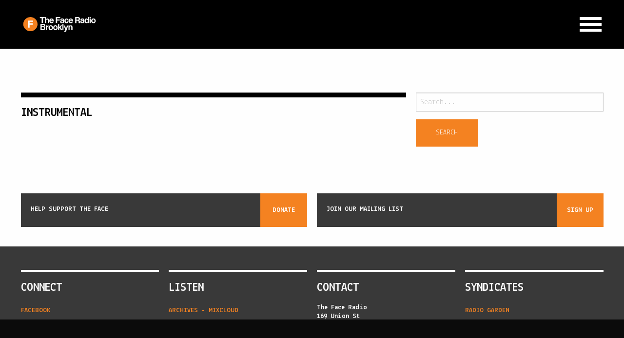

--- FILE ---
content_type: text/html; charset=UTF-8
request_url: https://thefaceradio.com/sotd/genre/instrumental/
body_size: 8050
content:
 <!DOCTYPE html>
  <html class="no-js" lang="en-US" >
	<head>
		<meta charset="utf-8">
		<!-- Force IE to use the latest rendering engine available -->
		<meta http-equiv="X-UA-Compatible" content="IE=edge">
		<!-- Mobile Meta -->
		<meta name="viewport" content="width=device-width, initial-scale=1.0">
		<meta class="foundation-mq">
		<meta property="fb:app_id" content="1685822488390443" /><meta name="twitter:site" content="thefaceradiobk" /><meta property='og:site_name' content='The Face Radio' /><meta property='og:title' content='The Face Radio'/><meta property="og:type" content="website"/> <meta property='og:image' content='https://faceradio.tempurl.host/social-seo-images/soundsystem-tfrb.png' /><meta name='twitter:image' content='https://faceradio.tempurl.host/social-seo-images/soundsystem-tfrb.png' /><meta property="og:image:height" content="630"/><meta property="og:image:width" content="1200"/><meta name="twitter:card" content="summary"><meta name="twitter:image:alt" content="Brooklyn Bridge NYC"><meta property="og:image:alt" content="Brooklyn Bridge NYC" /><meta name='description' content='' /><meta property='og:description' content=''/><meta property='og:url' content='' /><title>Instrumental | The Face Radio</title>
<meta name='robots' content='max-image-preview:large' />
<link rel='dns-prefetch' href='//ajax.googleapis.com' />
<link rel='dns-prefetch' href='//cdnjs.cloudflare.com' />
<link rel='dns-prefetch' href='//www.google.com' />
<link rel='dns-prefetch' href='//fonts.googleapis.com' />
<link rel="alternate" type="application/rss+xml" title="The Face Radio &raquo; Feed" href="https://thefaceradio.com/feed/" />
<link rel="alternate" type="application/rss+xml" title="The Face Radio &raquo; Comments Feed" href="https://thefaceradio.com/comments/feed/" />
<link rel="alternate" type="application/rss+xml" title="The Face Radio &raquo; Instrumental Featured Genre Feed" href="https://thefaceradio.com/sotd/genre/instrumental/feed/" />
		<style>
			.lazyload,
			.lazyloading {
				max-width: 100%;
			}
		</style>
		<style id='wp-img-auto-sizes-contain-inline-css' type='text/css'>
img:is([sizes=auto i],[sizes^="auto," i]){contain-intrinsic-size:3000px 1500px}
/*# sourceURL=wp-img-auto-sizes-contain-inline-css */
</style>
<style id='wp-block-library-inline-css' type='text/css'>
:root{--wp-block-synced-color:#7a00df;--wp-block-synced-color--rgb:122,0,223;--wp-bound-block-color:var(--wp-block-synced-color);--wp-editor-canvas-background:#ddd;--wp-admin-theme-color:#007cba;--wp-admin-theme-color--rgb:0,124,186;--wp-admin-theme-color-darker-10:#006ba1;--wp-admin-theme-color-darker-10--rgb:0,107,160.5;--wp-admin-theme-color-darker-20:#005a87;--wp-admin-theme-color-darker-20--rgb:0,90,135;--wp-admin-border-width-focus:2px}@media (min-resolution:192dpi){:root{--wp-admin-border-width-focus:1.5px}}.wp-element-button{cursor:pointer}:root .has-very-light-gray-background-color{background-color:#eee}:root .has-very-dark-gray-background-color{background-color:#313131}:root .has-very-light-gray-color{color:#eee}:root .has-very-dark-gray-color{color:#313131}:root .has-vivid-green-cyan-to-vivid-cyan-blue-gradient-background{background:linear-gradient(135deg,#00d084,#0693e3)}:root .has-purple-crush-gradient-background{background:linear-gradient(135deg,#34e2e4,#4721fb 50%,#ab1dfe)}:root .has-hazy-dawn-gradient-background{background:linear-gradient(135deg,#faaca8,#dad0ec)}:root .has-subdued-olive-gradient-background{background:linear-gradient(135deg,#fafae1,#67a671)}:root .has-atomic-cream-gradient-background{background:linear-gradient(135deg,#fdd79a,#004a59)}:root .has-nightshade-gradient-background{background:linear-gradient(135deg,#330968,#31cdcf)}:root .has-midnight-gradient-background{background:linear-gradient(135deg,#020381,#2874fc)}:root{--wp--preset--font-size--normal:16px;--wp--preset--font-size--huge:42px}.has-regular-font-size{font-size:1em}.has-larger-font-size{font-size:2.625em}.has-normal-font-size{font-size:var(--wp--preset--font-size--normal)}.has-huge-font-size{font-size:var(--wp--preset--font-size--huge)}.has-text-align-center{text-align:center}.has-text-align-left{text-align:left}.has-text-align-right{text-align:right}.has-fit-text{white-space:nowrap!important}#end-resizable-editor-section{display:none}.aligncenter{clear:both}.items-justified-left{justify-content:flex-start}.items-justified-center{justify-content:center}.items-justified-right{justify-content:flex-end}.items-justified-space-between{justify-content:space-between}.screen-reader-text{border:0;clip-path:inset(50%);height:1px;margin:-1px;overflow:hidden;padding:0;position:absolute;width:1px;word-wrap:normal!important}.screen-reader-text:focus{background-color:#ddd;clip-path:none;color:#444;display:block;font-size:1em;height:auto;left:5px;line-height:normal;padding:15px 23px 14px;text-decoration:none;top:5px;width:auto;z-index:100000}html :where(.has-border-color){border-style:solid}html :where([style*=border-top-color]){border-top-style:solid}html :where([style*=border-right-color]){border-right-style:solid}html :where([style*=border-bottom-color]){border-bottom-style:solid}html :where([style*=border-left-color]){border-left-style:solid}html :where([style*=border-width]){border-style:solid}html :where([style*=border-top-width]){border-top-style:solid}html :where([style*=border-right-width]){border-right-style:solid}html :where([style*=border-bottom-width]){border-bottom-style:solid}html :where([style*=border-left-width]){border-left-style:solid}html :where(img[class*=wp-image-]){height:auto;max-width:100%}:where(figure){margin:0 0 1em}html :where(.is-position-sticky){--wp-admin--admin-bar--position-offset:var(--wp-admin--admin-bar--height,0px)}@media screen and (max-width:600px){html :where(.is-position-sticky){--wp-admin--admin-bar--position-offset:0px}}

/*# sourceURL=wp-block-library-inline-css */
</style><style id='global-styles-inline-css' type='text/css'>
:root{--wp--preset--aspect-ratio--square: 1;--wp--preset--aspect-ratio--4-3: 4/3;--wp--preset--aspect-ratio--3-4: 3/4;--wp--preset--aspect-ratio--3-2: 3/2;--wp--preset--aspect-ratio--2-3: 2/3;--wp--preset--aspect-ratio--16-9: 16/9;--wp--preset--aspect-ratio--9-16: 9/16;--wp--preset--color--black: #000000;--wp--preset--color--cyan-bluish-gray: #abb8c3;--wp--preset--color--white: #ffffff;--wp--preset--color--pale-pink: #f78da7;--wp--preset--color--vivid-red: #cf2e2e;--wp--preset--color--luminous-vivid-orange: #ff6900;--wp--preset--color--luminous-vivid-amber: #fcb900;--wp--preset--color--light-green-cyan: #7bdcb5;--wp--preset--color--vivid-green-cyan: #00d084;--wp--preset--color--pale-cyan-blue: #8ed1fc;--wp--preset--color--vivid-cyan-blue: #0693e3;--wp--preset--color--vivid-purple: #9b51e0;--wp--preset--gradient--vivid-cyan-blue-to-vivid-purple: linear-gradient(135deg,rgb(6,147,227) 0%,rgb(155,81,224) 100%);--wp--preset--gradient--light-green-cyan-to-vivid-green-cyan: linear-gradient(135deg,rgb(122,220,180) 0%,rgb(0,208,130) 100%);--wp--preset--gradient--luminous-vivid-amber-to-luminous-vivid-orange: linear-gradient(135deg,rgb(252,185,0) 0%,rgb(255,105,0) 100%);--wp--preset--gradient--luminous-vivid-orange-to-vivid-red: linear-gradient(135deg,rgb(255,105,0) 0%,rgb(207,46,46) 100%);--wp--preset--gradient--very-light-gray-to-cyan-bluish-gray: linear-gradient(135deg,rgb(238,238,238) 0%,rgb(169,184,195) 100%);--wp--preset--gradient--cool-to-warm-spectrum: linear-gradient(135deg,rgb(74,234,220) 0%,rgb(151,120,209) 20%,rgb(207,42,186) 40%,rgb(238,44,130) 60%,rgb(251,105,98) 80%,rgb(254,248,76) 100%);--wp--preset--gradient--blush-light-purple: linear-gradient(135deg,rgb(255,206,236) 0%,rgb(152,150,240) 100%);--wp--preset--gradient--blush-bordeaux: linear-gradient(135deg,rgb(254,205,165) 0%,rgb(254,45,45) 50%,rgb(107,0,62) 100%);--wp--preset--gradient--luminous-dusk: linear-gradient(135deg,rgb(255,203,112) 0%,rgb(199,81,192) 50%,rgb(65,88,208) 100%);--wp--preset--gradient--pale-ocean: linear-gradient(135deg,rgb(255,245,203) 0%,rgb(182,227,212) 50%,rgb(51,167,181) 100%);--wp--preset--gradient--electric-grass: linear-gradient(135deg,rgb(202,248,128) 0%,rgb(113,206,126) 100%);--wp--preset--gradient--midnight: linear-gradient(135deg,rgb(2,3,129) 0%,rgb(40,116,252) 100%);--wp--preset--font-size--small: 13px;--wp--preset--font-size--medium: 20px;--wp--preset--font-size--large: 36px;--wp--preset--font-size--x-large: 42px;--wp--preset--spacing--20: 0.44rem;--wp--preset--spacing--30: 0.67rem;--wp--preset--spacing--40: 1rem;--wp--preset--spacing--50: 1.5rem;--wp--preset--spacing--60: 2.25rem;--wp--preset--spacing--70: 3.38rem;--wp--preset--spacing--80: 5.06rem;--wp--preset--shadow--natural: 6px 6px 9px rgba(0, 0, 0, 0.2);--wp--preset--shadow--deep: 12px 12px 50px rgba(0, 0, 0, 0.4);--wp--preset--shadow--sharp: 6px 6px 0px rgba(0, 0, 0, 0.2);--wp--preset--shadow--outlined: 6px 6px 0px -3px rgb(255, 255, 255), 6px 6px rgb(0, 0, 0);--wp--preset--shadow--crisp: 6px 6px 0px rgb(0, 0, 0);}:where(.is-layout-flex){gap: 0.5em;}:where(.is-layout-grid){gap: 0.5em;}body .is-layout-flex{display: flex;}.is-layout-flex{flex-wrap: wrap;align-items: center;}.is-layout-flex > :is(*, div){margin: 0;}body .is-layout-grid{display: grid;}.is-layout-grid > :is(*, div){margin: 0;}:where(.wp-block-columns.is-layout-flex){gap: 2em;}:where(.wp-block-columns.is-layout-grid){gap: 2em;}:where(.wp-block-post-template.is-layout-flex){gap: 1.25em;}:where(.wp-block-post-template.is-layout-grid){gap: 1.25em;}.has-black-color{color: var(--wp--preset--color--black) !important;}.has-cyan-bluish-gray-color{color: var(--wp--preset--color--cyan-bluish-gray) !important;}.has-white-color{color: var(--wp--preset--color--white) !important;}.has-pale-pink-color{color: var(--wp--preset--color--pale-pink) !important;}.has-vivid-red-color{color: var(--wp--preset--color--vivid-red) !important;}.has-luminous-vivid-orange-color{color: var(--wp--preset--color--luminous-vivid-orange) !important;}.has-luminous-vivid-amber-color{color: var(--wp--preset--color--luminous-vivid-amber) !important;}.has-light-green-cyan-color{color: var(--wp--preset--color--light-green-cyan) !important;}.has-vivid-green-cyan-color{color: var(--wp--preset--color--vivid-green-cyan) !important;}.has-pale-cyan-blue-color{color: var(--wp--preset--color--pale-cyan-blue) !important;}.has-vivid-cyan-blue-color{color: var(--wp--preset--color--vivid-cyan-blue) !important;}.has-vivid-purple-color{color: var(--wp--preset--color--vivid-purple) !important;}.has-black-background-color{background-color: var(--wp--preset--color--black) !important;}.has-cyan-bluish-gray-background-color{background-color: var(--wp--preset--color--cyan-bluish-gray) !important;}.has-white-background-color{background-color: var(--wp--preset--color--white) !important;}.has-pale-pink-background-color{background-color: var(--wp--preset--color--pale-pink) !important;}.has-vivid-red-background-color{background-color: var(--wp--preset--color--vivid-red) !important;}.has-luminous-vivid-orange-background-color{background-color: var(--wp--preset--color--luminous-vivid-orange) !important;}.has-luminous-vivid-amber-background-color{background-color: var(--wp--preset--color--luminous-vivid-amber) !important;}.has-light-green-cyan-background-color{background-color: var(--wp--preset--color--light-green-cyan) !important;}.has-vivid-green-cyan-background-color{background-color: var(--wp--preset--color--vivid-green-cyan) !important;}.has-pale-cyan-blue-background-color{background-color: var(--wp--preset--color--pale-cyan-blue) !important;}.has-vivid-cyan-blue-background-color{background-color: var(--wp--preset--color--vivid-cyan-blue) !important;}.has-vivid-purple-background-color{background-color: var(--wp--preset--color--vivid-purple) !important;}.has-black-border-color{border-color: var(--wp--preset--color--black) !important;}.has-cyan-bluish-gray-border-color{border-color: var(--wp--preset--color--cyan-bluish-gray) !important;}.has-white-border-color{border-color: var(--wp--preset--color--white) !important;}.has-pale-pink-border-color{border-color: var(--wp--preset--color--pale-pink) !important;}.has-vivid-red-border-color{border-color: var(--wp--preset--color--vivid-red) !important;}.has-luminous-vivid-orange-border-color{border-color: var(--wp--preset--color--luminous-vivid-orange) !important;}.has-luminous-vivid-amber-border-color{border-color: var(--wp--preset--color--luminous-vivid-amber) !important;}.has-light-green-cyan-border-color{border-color: var(--wp--preset--color--light-green-cyan) !important;}.has-vivid-green-cyan-border-color{border-color: var(--wp--preset--color--vivid-green-cyan) !important;}.has-pale-cyan-blue-border-color{border-color: var(--wp--preset--color--pale-cyan-blue) !important;}.has-vivid-cyan-blue-border-color{border-color: var(--wp--preset--color--vivid-cyan-blue) !important;}.has-vivid-purple-border-color{border-color: var(--wp--preset--color--vivid-purple) !important;}.has-vivid-cyan-blue-to-vivid-purple-gradient-background{background: var(--wp--preset--gradient--vivid-cyan-blue-to-vivid-purple) !important;}.has-light-green-cyan-to-vivid-green-cyan-gradient-background{background: var(--wp--preset--gradient--light-green-cyan-to-vivid-green-cyan) !important;}.has-luminous-vivid-amber-to-luminous-vivid-orange-gradient-background{background: var(--wp--preset--gradient--luminous-vivid-amber-to-luminous-vivid-orange) !important;}.has-luminous-vivid-orange-to-vivid-red-gradient-background{background: var(--wp--preset--gradient--luminous-vivid-orange-to-vivid-red) !important;}.has-very-light-gray-to-cyan-bluish-gray-gradient-background{background: var(--wp--preset--gradient--very-light-gray-to-cyan-bluish-gray) !important;}.has-cool-to-warm-spectrum-gradient-background{background: var(--wp--preset--gradient--cool-to-warm-spectrum) !important;}.has-blush-light-purple-gradient-background{background: var(--wp--preset--gradient--blush-light-purple) !important;}.has-blush-bordeaux-gradient-background{background: var(--wp--preset--gradient--blush-bordeaux) !important;}.has-luminous-dusk-gradient-background{background: var(--wp--preset--gradient--luminous-dusk) !important;}.has-pale-ocean-gradient-background{background: var(--wp--preset--gradient--pale-ocean) !important;}.has-electric-grass-gradient-background{background: var(--wp--preset--gradient--electric-grass) !important;}.has-midnight-gradient-background{background: var(--wp--preset--gradient--midnight) !important;}.has-small-font-size{font-size: var(--wp--preset--font-size--small) !important;}.has-medium-font-size{font-size: var(--wp--preset--font-size--medium) !important;}.has-large-font-size{font-size: var(--wp--preset--font-size--large) !important;}.has-x-large-font-size{font-size: var(--wp--preset--font-size--x-large) !important;}
/*# sourceURL=global-styles-inline-css */
</style>

<style id='classic-theme-styles-inline-css' type='text/css'>
/*! This file is auto-generated */
.wp-block-button__link{color:#fff;background-color:#32373c;border-radius:9999px;box-shadow:none;text-decoration:none;padding:calc(.667em + 2px) calc(1.333em + 2px);font-size:1.125em}.wp-block-file__button{background:#32373c;color:#fff;text-decoration:none}
/*# sourceURL=/wp-includes/css/classic-themes.min.css */
</style>
<link rel='stylesheet' id='google-fonts-css' href='//fonts.googleapis.com/css?family=Lekton%3A400%2C700&#038;ver=6.9' type='text/css' media='all' />
<link rel='stylesheet' id='site-css-css' href='https://thefaceradio.com/wp-content/themes/theface/assets/css/style.min.css' type='text/css' media='all' />
<link rel="https://api.w.org/" href="https://thefaceradio.com/wp-json/" />		<script>
			document.documentElement.className = document.documentElement.className.replace('no-js', 'js');
		</script>
				<style>
			.no-js img.lazyload {
				display: none;
			}

			figure.wp-block-image img.lazyloading {
				min-width: 150px;
			}

			.lazyload,
			.lazyloading {
				--smush-placeholder-width: 100px;
				--smush-placeholder-aspect-ratio: 1/1;
				width: var(--smush-image-width, var(--smush-placeholder-width)) !important;
				aspect-ratio: var(--smush-image-aspect-ratio, var(--smush-placeholder-aspect-ratio)) !important;
			}

						.lazyload, .lazyloading {
				opacity: 0;
			}

			.lazyloaded {
				opacity: 1;
				transition: opacity 400ms;
				transition-delay: 0ms;
			}

					</style>
		<!-- SEO meta tags powered by SmartCrawl https://wpmudev.com/project/smartcrawl-wordpress-seo/ -->
<link rel="canonical" href="https://thefaceradio.com/sotd/genre/instrumental/" />
<script type="application/ld+json">{"@context":"https:\/\/schema.org","@graph":[{"@type":"Organization","@id":"https:\/\/thefaceradio.com\/#schema-publishing-organization","url":"https:\/\/thefaceradio.com","name":"The Face Radio"},{"@type":"WebSite","@id":"https:\/\/thefaceradio.com\/#schema-website","url":"https:\/\/thefaceradio.com","name":"The Face Radio","encoding":"UTF-8","potentialAction":{"@type":"SearchAction","target":"https:\/\/thefaceradio.com\/search\/{search_term_string}\/","query-input":"required name=search_term_string"}},{"@type":"CollectionPage","@id":"https:\/\/thefaceradio.com\/sotd\/genre\/instrumental\/#schema-webpage","isPartOf":{"@id":"https:\/\/thefaceradio.com\/#schema-website"},"publisher":{"@id":"https:\/\/thefaceradio.com\/#schema-publishing-organization"},"url":"https:\/\/thefaceradio.com\/sotd\/genre\/instrumental\/"},{"@type":"BreadcrumbList","@id":"https:\/\/thefaceradio.com\/sotd\/genre\/instrumental?sotd_featured=instrumental\/#breadcrumb","itemListElement":[{"@type":"ListItem","position":1,"name":"Home","item":"https:\/\/thefaceradio.com"},{"@type":"ListItem","position":2,"name":"Archive for Instrumental"}]}]}</script>
<!-- /SEO -->
<link rel="icon" href="https://thefaceradio.com/wp-content/uploads/2017/07/cropped-favicon-32x32.png" sizes="32x32" />
<link rel="icon" href="https://thefaceradio.com/wp-content/uploads/2017/07/cropped-favicon-192x192.png" sizes="192x192" />
<link rel="apple-touch-icon" href="https://thefaceradio.com/wp-content/uploads/2017/07/cropped-favicon-180x180.png" />
<meta name="msapplication-TileImage" content="https://thefaceradio.com/wp-content/uploads/2017/07/cropped-favicon-270x270.png" />
	</head>
	<body class="archive tax-sotd_featured term-instrumental term-141 wp-theme-theface" >
     <!-- Google Tag Manager (noscript) -->
     <noscript><iframe data-src="https://www.googletagmanager.com/ns.html?id=GTM-NSC227G"
     height="0" width="0" style="display:none;visibility:hidden" src="[data-uri]" class="lazyload" data-load-mode="1"></iframe></noscript>
     <!-- End Google Tag Manager (noscript) -->
	      <div class="nav-wrap fixed">
	<div class="title-bar row columns" data-responsive-toggle="top-bar-menu" data-hide-for="">

	</div>

	<div class="menu-container-wrap">
		<div class="menu-container-all nav-slide slide">
			<ul id="menu-main-nav" class="vertical menu" data-responsive-menu="accordion medium-dropdown"><li id="menu-item-65713" class="menu-item menu-item-type-custom menu-item-object-custom menu-item-65713"><a href="https://app.radiocult.fm/embed/popout/the-face-radio?theme=midnight&#038;primaryColor=%231d1d1d&#038;corners=sharp">Schedule</a></li>
<li id="menu-item-65712" class="menu-item menu-item-type-custom menu-item-object-custom menu-item-65712"><a href="https://chat.whatsapp.com/BbkV9IQkfie3X7CQpr1lWD">LIVE Chat</a></li>
<li id="menu-item-65711" class="menu-item menu-item-type-taxonomy menu-item-object-category menu-item-65711"><a href="https://thefaceradio.com/category/archives/">Archives</a></li>
<li id="menu-item-65715" class="menu-item menu-item-type-custom menu-item-object-custom menu-item-65715"><a href="https://thefaceradio.bigcartel.com">Shop</a></li>
<li id="menu-item-65716" class="menu-item menu-item-type-custom menu-item-object-custom menu-item-65716"><a href="https://www.paypal.com/donate/?hosted_button_id=B3H3AEG4EFKUY">Support</a></li>
<li id="menu-item-65714" class="menu-item menu-item-type-custom menu-item-object-custom menu-item-65714"><a href="https://forms.gle/SToSAbhmXqZsG3iZ7">Pitch A Show</a></li>
<li id="menu-item-65710" class="menu-item menu-item-type-post_type menu-item-object-page menu-item-65710"><a href="https://thefaceradio.com/contact/">Contact</a></li>
<li id="menu-item-65709" class="menu-item menu-item-type-post_type menu-item-object-page menu-item-65709"><a href="https://thefaceradio.com/privacy-policy/">Privacy Policy</a></li>
</ul>			<div class="row contain">
    <div class="icon-flex">

          <a href="https://facebook.com/thefaceradiobk" target="_blank" rel="noopener noreferrer" aria-label="Facebook"><span class="menu-icons fa fa-facebook" aria-hidden="true"></span></a>
    
          <a href="https://x.com/thefaceradiobk" target="_blank" rel="noopener noreferrer" aria-label="Twitter"><span class="menu-icons fa fa-twitter" aria-hidden="true"></span></a>
    
          <a href="https://www.instagram.com/thefaceradiobk/" target="_blank" rel="noopener noreferrer" aria-label="Instagram"><span class="menu-icons fa fa-instagram" aria-hidden="true"></span></a>
    
    <span class="menu-icon-divide menu-icons">|</span>

    
    
          <a href="https://www.mixcloud.com/thefaceradiobk/" target="_blank" rel="noopener noreferrer" aria-label="Mixcloud"><span class="menu-icons icomoon icon-mixcloud" aria-hidden="true"></span></a>
    
    
          <a href="https://tunein.com/radio/The-Face-Radio-s303202/" target="_blank" rel="noopener noreferrer" aria-label="TuneIn"><span class="menu-icons icomoon icon-tunein" aria-hidden="true"></span></a>
    
          <a href="https://soundcloud.com/thefaceradiobk" target="_blank" rel="noopener noreferrer" aria-label="SoundCloud"><span class="menu-icons fa fa-soundcloud" aria-hidden="true"></span></a>
    
    
    </div>
</div>
		</div>
	</div>

</div>

<div class="wrap-it fixed">
  <div id="live-audio" class="row expanded">
            <iframe
title="The Face Radio dock"
data-src="https://app.radiocult.fm/embed/dock/the-face-radio?theme=midnight&primaryColor=%23f58220&corners=sharp"
width="100%"
height="64px"
scrolling="no"
frameborder="0"
seamless
allowtransparency="true"
style="
position: fixed;
z-index: 100;
bottom: 0;
left: 0;
right: 0;
"
 src="[data-uri]" class="lazyload" data-load-mode="1"></iframe>

  </div>
<div class="nav-safe">
  <div class="nav-safe-inner">
  <a href="https://thefaceradio.com">
  <img class="nav-logo show-for-medium lazyload" data-src="//thefaceradio.com/wp-content/uploads/2017/07/f_logo.svg" height="31" width="150" alt="The Face Radio Logo" src="[data-uri]" style="--smush-placeholder-width: 150px; --smush-placeholder-aspect-ratio: 150/31;" />
  <img class="nav-logo show-for-small hide-for-medium lazyload" data-src="//thefaceradio.com/wp-content/uploads/2017/07/simple_logo.svg" height="40" width="40" alt="The Face Radio Logo" src="[data-uri]" style="--smush-placeholder-width: 40px; --smush-placeholder-aspect-ratio: 40/40;" />
  </a>
      <button class="nav-toggle closed" type="button" data-toggle data-opacity="true" aria-label="Expand Navigation Menu">
         <div id="nav-icon">
              <span class="one"></span>
              <span class="two"></span>
              <span class="three"></span>
           </div>
         </button>
  </div>
</div>
  </div>
				<div id="opacity">
				                  	<div class="no-header"></div>
         			  <div id="main" class="content row fs-wrap">
     <div id="content" class="large-8 columns" role="main">
 <h1>Instrumental </h1>
              </div>

    <div id="secondary" class="large-4 columns widget-area show-for-large sticky-container" role="complementary" data-sticky-container>
      <div class="sticky" data-sticky data-anchor="main" data-margin-top="8">
       <aside class="widget widget_search"><form role="search" method="get" class="search-form" action="https://thefaceradio.com/">
	<label>
		<span class="screen-reader-text">Search for:</span>
		<input type="search" class="search-field" placeholder="Search..." value="" name="s" title="Search for:" />
	</label>
	<input type="submit" class="search-submit button" value="Search" />
</form></aside>       </div>
    </div>

</div>

<div class="animate-down">
  <div class="row content face-button-set fs-wrap">
        <div class="small-12 medium-6 columns sm-wrap">
            <div class="face-flex flex-button">
                <section class="left-flex"><p>Help Support The Face</p></section>
                <section id="donate" class="click-toggle closed right-flex"><a href="https://www.paypal.com/donate/?hosted_button_id=B3H3AEG4EFKUY" target="_blank" rel="noopener noreferrer" class="end-flex">Donate</a></section>
            </div>
        </div>
        <!-- end left button -->

        <!--begin right button-->
        <div class="small-12 medium-6 columns">
            <div class="face-flex flex-button">
                <section class="left-flex"><p>Join Our Mailing List</p></section>
                <section id="signup" data-open="signUpModal" class="click-toggle closed right-flex"><a class="end-flex">Sign Up</a></section>
            </div>
        </div>
        <!-- end right button -->
</div>

<div class="reveal" id="signUpModal" data-reveal data-animation-in="fade-in" data-animation-out="fade-out">
  <div id="mc_embed_signup" class="form-modal">
    <h2 class="modal-form">Subscribe</h2>
      <form action="//thefaceradiobk.us11.list-manage.com/subscribe/post?u=2950b0d8a1ca914745a5ce534&amp;id=533a65301e" method="post" id="mc-embedded-subscribe-form" name="mc-embedded-subscribe-form" class="validate form-inner" target="_blank" novalidate>
          <div id="mc_embed_signup_scroll" class="row">
              <div class="mc-field-group small-12 medium-6 columns">
                  <label for="mce-FNAME">First Name </label>
                  <input type="text" value="" name="FNAME" autocomplete="given-name" class="" id="mce-FNAME">
              </div>
              <div class="mc-field-group small-12 medium-6 columns">
                  <label for="mce-LNAME">Last Name </label>
                  <input type="text" value="" name="LNAME" autocomplete="family-name" class="" id="mce-LNAME">
              </div>
              <div class="mc-field-group small-12 columns">
                  <div class="mc-field-group">
                      <label for="mce-EMAIL">Email Address <span class="asterisk">*</span> </label>
                      <input type="email" value="" name="EMAIL" autocomplete="email" class="required email" id="mce-EMAIL">
                      <div id="mce-responses" class="clear">
                          <div class="response" id="mce-error-response" style="display:none"></div>
                          <div class="response" id="mce-success-response" style="display:none"></div>
                      </div>
                      <div class="clear row columns">
                          <input type="submit" value="Subscribe" name="subscribe" id="mc-embedded-subscribe" class="button small-12 columns">
                      </div>
                  </div>
              </div>
              <div style="position: absolute; left: -5000px;" aria-hidden="true">
                  <input type="text" name="b_2950b0d8a1ca914745a5ce534_533a65301e" tabindex="-1" value="">
              </div>
          </div>
      </form>
  </div>
  <button class="close-button" data-close aria-label="Close modal" type="button">
    <span aria-hidden="true">&times;</span>
  </button>
  </div>



  <div class="pre-footer expanded">
    <div class="inner-footer hide-for-small show-for-medium row">
        <div class="medium-3 columns">
              <h2 class="footer-rule">Connect</h2>
    <ul class="footer-links connect-links">
            <li><a href="https://www.facebook.com/TheFaceRadioBK/" target="_blank" rel="noopener noreferrer">Facebook</a></li>
            <li><a href="https://www.instagram.com/thefaceradiobk/" target="_blank" rel="noopener noreferrer">Instagram</a></li>
            <li><a href="https://twitter.com/TheFaceRadioBK" target="_blank" rel="noopener noreferrer">Twitter</a></li>
            <li><a href="https://www.youtube.com/@thefaceradiobk" target="_blank" rel="noopener noreferrer">YouTube</a></li>
        </ul>
        </div><!-- .first -->

        <div class="medium-3 columns">
              <h2 class="footer-rule">Listen</h2>
    <ul class="footer-links listen-links">
            <li><a href="https://www.mixcloud.com/thefaceradiobk/" target="_blank" rel="noopener noreferrer">Archives - Mixcloud</a></li>
            <li><a href="https://soundcloud.com/thefaceradiobk" target="_blank" rel="noopener noreferrer">Archives - Soundcloud</a></li>
        </ul>
        </div><!-- .second -->

        <div class="medium-3 columns">
              <h2 class="footer-rule">Contact</h2>
    <div class="address footer-links">
            <p>The Face Radio</p>
        <p>169 Union St</p>
        <p>Brooklyn, NY 11231</p>
        <p>+1.917.300.9964</p>
        </div>
<p>or <a href="/contact/">CLICK HERE →</a></p>

        </div><!-- .third -->

        <div class="medium-3 columns">
            <h2 class="footer-rule">Syndicates</h2>
    <ul class="footer-links syndicate-links">
            <li><a href="https://radio.garden/listen/the-face-radio/oNvfy3Il" target="_blank" rel="noopener noreferrer">radio garden</a></li>
            <li><a href="https://www.radio.net/s/thefaceradio" target="_blank" rel="noopener noreferrer">radio.net</a></li>
            <li><a href="https://streema.com/radios/play/The_Face_Radio_2" target="_blank" rel="noopener noreferrer">streema</a></li>
            <li><a href="https://tunein.com/radio/The-Face-Radio-s303202/" target="_blank" rel="noopener noreferrer">tunein</a></li>
        </ul>
    <h2 class="footer-rule">Sponsors</h2>
    <ul class="footer-links">
            <li><a href="https://www.artgalleryclothing.co.uk/" target="_blank" rel="noopener nofollow">Art Gallery Clothing</a></li>
            <li><a href="http://modcup.com/" target="_blank" rel="noopener nofollow">Mod Cup Coffee</a></li>
            <li><a href="http://scooterbottega.com/" target="_blank" rel="noopener nofollow">Scooter Bottega</a></li>
        </ul>
        </div><!-- .fourth -->

    </div><!-- end inner-pre-footer med-up -->

    <div class="row inner-footer show-for-small hide-for-medium">

           <div class="small-offset-1 small-4 columns">
                        <h2 class="footer-rule">Connect</h2>
    <ul class="footer-links connect-links">
            <li><a href="https://www.facebook.com/TheFaceRadioBK/" target="_blank" rel="noopener noreferrer">Facebook</a></li>
            <li><a href="https://www.instagram.com/thefaceradiobk/" target="_blank" rel="noopener noreferrer">Instagram</a></li>
            <li><a href="https://twitter.com/TheFaceRadioBK" target="_blank" rel="noopener noreferrer">Twitter</a></li>
            <li><a href="https://www.youtube.com/@thefaceradiobk" target="_blank" rel="noopener noreferrer">YouTube</a></li>
        </ul>
           </div><!-- .first -->

           <div class="small-offset-2 small-4 columns end">
                        <h2 class="footer-rule">Listen</h2>
    <ul class="footer-links listen-links">
            <li><a href="https://www.mixcloud.com/thefaceradiobk/" target="_blank" rel="noopener noreferrer">Archives - Mixcloud</a></li>
            <li><a href="https://soundcloud.com/thefaceradiobk" target="_blank" rel="noopener noreferrer">Archives - Soundcloud</a></li>
        </ul>
           </div><!-- .second -->
  </div><!-- end show small 1 -->

</div><!--end pre-footer expanded-->

<!--end pre-footer & begin Legal Footer -->

				<footer class="footer expanded" role="contentinfo">
					<div class="inner-footer row">
						<div class="large-12 medium-12 columns">
							<nav role="navigation">
	    							    					</nav>
	    				</div>
						<div class="large-12 medium-12 columns">
							<p class="source-org copyright" >Copyright 2014-2026  The Face Radio. All Rights Reserved. Made in Brooklyn <i class="fa fa-hand-peace-o" aria-hidden="true"></i>. Designed and Developed by Analogy. </p>
						</div>
					</div> <!-- end #inner-footer -->
				</footer> <!-- end .footer -->
			<!--</div>   end .main-content -->
		</div><!-- end .opacity -->
		<script type="text/javascript" src="https://thefaceradio.com/wp-content/themes/theface/assets/js/analytics.js" id="googleAnalytics-js"></script>
<script type="text/javascript" src="//ajax.googleapis.com/ajax/libs/webfont/1.6.26/webfont.js" id="webFontLoader-js"></script>
<script type="text/javascript" src="//cdnjs.cloudflare.com/ajax/libs/gsap/1.20.3/TweenMax.min.js" id="tweenMax-js"></script>
<script type="text/javascript" src="//cdnjs.cloudflare.com/ajax/libs/gsap/1.20.3/plugins/CSSRulePlugin.min.js" id="cssRulePlugin-js"></script>
<script type="text/javascript" src="//www.google.com/recaptcha/api.js" id="reCaptcha-js"></script>
<script type="text/javascript" src="//cdnjs.cloudflare.com/ajax/libs/dayjs/1.9.8/dayjs.min.js" id="DayJS-js"></script>
<script type="text/javascript" src="https://thefaceradio.com/wp-content/themes/theface/vendor/mailchimp/mc-validate.js" id="mailchimp-validate-js"></script>
<script type="text/javascript" src="https://thefaceradio.com/wp-includes/js/jquery/jquery.min.js" id="jquery-core-js"></script>
<script type="text/javascript" src="https://thefaceradio.com/wp-includes/js/jquery/jquery-migrate.min.js" id="jquery-migrate-js"></script>
<script type="text/javascript" src="https://thefaceradio.com/wp-content/themes/theface/assets/js/foundation-min.js" id="foundation-js-js"></script>
<script type="text/javascript" id="site-js-js-extra">
/* <![CDATA[ */
var theFaceLoadMore = {"nonce":"23e10d090f","url":"https://thefaceradio.com/wp-admin/admin-ajax.php","query":{"sotd_featured":"instrumental"},"maxpages":"0","posttype":"","postcount":"0"};
var theFaceCheckLimits = {"nonce":"8dd8e99ce4","url":"https://thefaceradio.com/wp-admin/admin-ajax.php","maxpages":"0","posttype":""};
var theFaceSocial = {"url":"","query":{"sotd_featured":"instrumental"},"title":"","excerpt":null};
var theFaceContact = {"nonce":"bda4eda1b7","url":"https://thefaceradio.com/wp-admin/admin-ajax.php"};
//# sourceURL=site-js-js-extra
/* ]]> */
</script>
<script type="text/javascript" src="https://thefaceradio.com/wp-content/themes/theface/assets/js/scripts-min.js" id="site-js-js"></script>
<script type="text/javascript" src="https://thefaceradio.com/wp-content/themes/theface/vendor/what-input/dist/what-input.min.js" id="what-input-js"></script>
<script type="text/javascript" id="smush-lazy-load-js-before">
/* <![CDATA[ */
var smushLazyLoadOptions = {"autoResizingEnabled":false,"autoResizeOptions":{"precision":5,"skipAutoWidth":true}};
//# sourceURL=smush-lazy-load-js-before
/* ]]> */
</script>
<script type="text/javascript" src="https://thefaceradio.com/wp-content/plugins/wp-smush-pro/app/assets/js/smush-lazy-load.min.js" id="smush-lazy-load-js"></script>
<script type="speculationrules">
{"prefetch":[{"source":"document","where":{"and":[{"href_matches":"/*"},{"not":{"href_matches":["/wp-*.php","/wp-admin/*","/wp-content/uploads/*","/wp-content/*","/wp-content/plugins/*","/wp-content/themes/theface/*","/*\\?(.+)"]}},{"not":{"selector_matches":"a[rel~=\"nofollow\"]"}},{"not":{"selector_matches":".no-prefetch, .no-prefetch a"}}]},"eagerness":"conservative"}]}
</script>

			<script type="text/javascript">
				var _paq = _paq || [];
								_paq.push(['trackPageView']);
								(function () {
					var u = "https://analytics3.wpmudev.com/";
					_paq.push(['setTrackerUrl', u + 'track/']);
					_paq.push(['setSiteId', '1410']);
					var d   = document, g = d.createElement('script'), s = d.getElementsByTagName('script')[0];
					g.type  = 'text/javascript';
					g.async = true;
					g.defer = true;
					g.src   = 'https://analytics.wpmucdn.com/matomo.js';
					s.parentNode.insertBefore(g, s);
				})();
			</script>
				</body>
</html> <!-- end page -->
</div>


--- FILE ---
content_type: text/html; charset=utf-8
request_url: https://app.radiocult.fm/embed/dock/the-face-radio?theme=midnight&primaryColor=%23f58220&corners=sharp
body_size: 1823
content:
<!DOCTYPE html><html data-theme="dark spacing border"><head><meta charSet="utf-8"/><meta name="viewport" content="width=device-width"/><meta name="theme-color" content="#0b0b0b"/><meta name="next-head-count" content="3"/><meta name="description" content="The home of community radio"/><link rel="apple-touch-icon" sizes="180x180" href="/apple-touch-icon.png"/><link rel="icon" type="image/png" sizes="32x32" href="/favicon-32x32.png"/><link rel="icon" type="image/png" sizes="16x16" href="/favicon-16x16.png"/><link rel="manifest" href="/site.webmanifest"/><link rel="preload" href="/_next/static/media/3555a115baccec86-s.p.woff2" as="font" type="font/woff2" crossorigin="anonymous" data-next-font="size-adjust"/><link rel="preload" href="/_next/static/media/f6b940e3edb07c63-s.p.woff2" as="font" type="font/woff2" crossorigin="anonymous" data-next-font="size-adjust"/><link rel="preload" href="/_next/static/media/86986f82c6d30821-s.p.woff2" as="font" type="font/woff2" crossorigin="anonymous" data-next-font="size-adjust"/><link rel="preload" href="/_next/static/media/0eb51eac8748c822-s.p.woff2" as="font" type="font/woff2" crossorigin="anonymous" data-next-font="size-adjust"/><link rel="preload" href="/_next/static/media/6f9fd0ea5787ddb8-s.p.woff2" as="font" type="font/woff2" crossorigin="anonymous" data-next-font="size-adjust"/><link rel="preload" href="/_next/static/media/d82a11cd0e2c8528-s.p.woff2" as="font" type="font/woff2" crossorigin="anonymous" data-next-font="size-adjust"/><link rel="preload" href="/_next/static/media/92e9af168b915f0e-s.p.woff2" as="font" type="font/woff2" crossorigin="anonymous" data-next-font="size-adjust"/><link rel="preload" href="/_next/static/media/34f94e04890df32f-s.p.woff2" as="font" type="font/woff2" crossorigin="anonymous" data-next-font="size-adjust"/><link rel="preload" href="/_next/static/media/063ad8344c979a97-s.p.woff2" as="font" type="font/woff2" crossorigin="anonymous" data-next-font="size-adjust"/><link rel="preload" href="/_next/static/media/e3d9c68812524693-s.p.woff2" as="font" type="font/woff2" crossorigin="anonymous" data-next-font="size-adjust"/><link rel="preload" href="/_next/static/media/3aa007a04c3ecee8-s.p.woff2" as="font" type="font/woff2" crossorigin="anonymous" data-next-font="size-adjust"/><link rel="preload" href="/_next/static/media/c1e5c58091de8b2d-s.p.woff2" as="font" type="font/woff2" crossorigin="anonymous" data-next-font="size-adjust"/><link rel="preload" href="/_next/static/media/fe9e8458a838ed06-s.p.woff2" as="font" type="font/woff2" crossorigin="anonymous" data-next-font="size-adjust"/><link rel="preload" href="/_next/static/media/2477fda293b02253-s.p.woff2" as="font" type="font/woff2" crossorigin="anonymous" data-next-font="size-adjust"/><link rel="preload" href="/_next/static/media/f383a5dda70c6924-s.p.woff2" as="font" type="font/woff2" crossorigin="anonymous" data-next-font="size-adjust"/><link rel="preload" href="/_next/static/media/6be48a9d30fb0e81-s.p.woff2" as="font" type="font/woff2" crossorigin="anonymous" data-next-font="size-adjust"/><link rel="preload" href="/_next/static/media/1f9debc5b50de707-s.p.woff2" as="font" type="font/woff2" crossorigin="anonymous" data-next-font="size-adjust"/><link rel="preload" href="/_next/static/media/112a3395dbe9ae8f-s.p.woff2" as="font" type="font/woff2" crossorigin="anonymous" data-next-font="size-adjust"/><link rel="preload" href="/_next/static/css/9fb0de4533b2df4e.css" as="style"/><link rel="stylesheet" href="/_next/static/css/9fb0de4533b2df4e.css" data-n-g=""/><noscript data-n-css=""></noscript><script defer="" nomodule="" src="/_next/static/chunks/polyfills-78c92fac7aa8fdd8.js"></script><script src="/_next/static/chunks/webpack-fd5ad269fe4ebd3f.js" defer=""></script><script src="/_next/static/chunks/framework-978a6051e6d0c57a.js" defer=""></script><script src="/_next/static/chunks/main-f5a245d45b3368e9.js" defer=""></script><script src="/_next/static/chunks/pages/_app-aadcfd948d3622ca.js" defer=""></script><script src="/_next/static/chunks/pages/embed/dock/%5BstationId%5D-83e6bb04398312da.js" defer=""></script><script src="/_next/static/c0epiZ1MZIALkM9UpyHiC/_buildManifest.js" defer=""></script><script src="/_next/static/c0epiZ1MZIALkM9UpyHiC/_ssgManifest.js" defer=""></script></head><body><div id="__next"><style data-emotion="css-global 1li196n">:root{--rc-graphik:'__graphikWebFont_7c2e9d','__graphikWebFont_Fallback_7c2e9d';}</style><style data-emotion="css-global 1dmkv9o">body{background-color:transparent;}</style><style data-emotion="css h3dwac">.css-h3dwac{height:64px;padding-right:var(--rc-ds-size-medium);background-color:#0b0b0b;border-radius:0;}</style><style data-emotion="css 12995xv">.css-12995xv{box-sizing:border-box;-webkit-appearance:none;-moz-appearance:none;-ms-appearance:none;appearance:none;border:none;height:64px;padding-right:var(--rc-ds-size-medium);background-color:#0b0b0b;border-radius:0;}</style><div class="css-12995xv"></div> </div><script id="__NEXT_DATA__" type="application/json">{"props":{"pageProps":{"theme":"midnight","corners":"sharp","primaryColor":"#f58220","removeBranding":false,"autoplay":false,"playerDisplay":"event","stationId":"the-face-radio","textSize":"m","breakText":false,"hideAppLink":false,"artworkStyle":"normal","primaryTextColor":"#eeeeee","secondaryTextColor":"#eeeeee","backgroundColor":"#0b0b0b","_sentryTraceData":"a1f2cc2542b949e58b15e4fc297c45c4-af1dd8e82711a11a-0","_sentryBaggage":"sentry-environment=vercel-production,sentry-release=7c7f707d7880724799fa4f2d49fd4ff8065b983a,sentry-public_key=2d2c522345db4cf1af4440df1a7326a9,sentry-trace_id=a1f2cc2542b949e58b15e4fc297c45c4,sentry-sample_rate=0.1,sentry-transaction=%2Fembed%2Fdock%2F%5BstationId%5D,sentry-sampled=false"},"__N_SSP":true},"page":"/embed/dock/[stationId]","query":{"theme":"midnight","primaryColor":"#f58220","corners":"sharp","stationId":"the-face-radio"},"buildId":"c0epiZ1MZIALkM9UpyHiC","isFallback":false,"isExperimentalCompile":false,"gssp":true,"scriptLoader":[{"src":"https://www.googletagmanager.com/gtag/js?id=G-GP6QMMJMQ9","strategy":"afterInteractive"},{"id":"google-analytics","strategy":"afterInteractive","children":"\n          window.dataLayer = window.dataLayer || [];\n          function gtag(){dataLayer.push(arguments);}\n          gtag('js', new Date());\n\n          gtag('config', 'G-GP6QMMJMQ9', {           \n            'linker': {\n              'domains': ['www.radiocult.fm', 'app.radiocult.fm']\n            }\n          });\n        "}]}</script><style data-emotion="css-global 1h098w1">#__next{height:100%;}</style></body></html>

--- FILE ---
content_type: text/css; charset=utf-8
request_url: https://app.radiocult.fm/_next/static/css/9fb0de4533b2df4e.css
body_size: 1113
content:
html[data-theme~=dark]{--rc-ds-brand:#579dff;--rc-ds-blanket:#e3e6ea;--rc-ds-background-disabled:#bcd6f00a;--rc-ds-background-input:#1d2125;--rc-ds-success-bold:#028778;--rc-ds-danger-bold:#ff5630;--rc-ds-danger-subtle:#b05763;--rc-ds-border:#e3e6ea;--rc-ds-border-input:#a6c5e229;--rc-ds-border-disabled:#bcd6f00a;--rc-ds-border-inverse:#fff;--rc-ds-text:#e3e6ea;--rc-ds-text-inverted:#18191a;--rc-ds-text-subtle:#aaadb5;--rc-ds-text-mediumEmphasis:#b0b3b8;--rc-ds-text-highEmphasis:#e3e6ea;--rc-ds-text-disabled:#bfdbf847;--rc-ds-surface:#18191a;--rc-ds-surface-hovered:#18191a;--rc-ds-surface-pressed:#18191a;--rc-ds-surface-sunken:#111212;--rc-ds-surface-raised:#242526;--rc-ds-surface-raised-hovered:#fff;--rc-ds-surface-raised-pressed:#fff;--rc-ds-surface-overlay:#fff;--rc-ds-surface-overlay-hovered:#fff;--rc-ds-surface-overlay-pressed:#fff}@media (prefers-color-scheme:dark){html[data-color-mode=auto]{--rc-ds-brand:#579dff;--rc-ds-blanket:#e3e6ea;--rc-ds-background-disabled:#bcd6f00a;--rc-ds-background-input:#1d2125;--rc-ds-success-bold:#028778;--rc-ds-danger-bold:#ff5630;--rc-ds-danger-subtle:#b05763;--rc-ds-border:#e3e6ea;--rc-ds-border-input:#a6c5e229;--rc-ds-border-disabled:#bcd6f00a;--rc-ds-border-inverse:#fff;--rc-ds-text:#e3e6ea;--rc-ds-text-inverted:#18191a;--rc-ds-text-subtle:#aaadb5;--rc-ds-text-mediumEmphasis:#b0b3b8;--rc-ds-text-highEmphasis:#e3e6ea;--rc-ds-text-disabled:#bfdbf847;--rc-ds-surface:#18191a;--rc-ds-surface-hovered:#18191a;--rc-ds-surface-pressed:#18191a;--rc-ds-surface-sunken:#111212;--rc-ds-surface-raised:#242526;--rc-ds-surface-raised-hovered:#fff;--rc-ds-surface-raised-pressed:#fff;--rc-ds-surface-overlay:#fff;--rc-ds-surface-overlay-hovered:#fff;--rc-ds-surface-overlay-pressed:#fff}}html[data-theme~=border]{--rc-ds-radius:0.25rem;--rc-ds-radius-rounded:0.75rem;--rc-ds-radius-circle:50%}html[data-theme~=spacing]{--rc-ds-size-none:0;--rc-ds-size-xxxxsmall:0.125rem;--rc-ds-size-xxxsmall:0.25rem;--rc-ds-size-xxsmall:0.375rem;--rc-ds-size-xsmall:0.5rem;--rc-ds-size-small:0.75rem;--rc-ds-size-medium:1rem;--rc-ds-size-large:1.25rem;--rc-ds-size-xlarge:1.5rem;--rc-ds-size-xxlarge:2rem;--rc-ds-size-xxxlarge:2.5rem;--rc-ds-size-xxxxlarge:3rem}body,html{height:100%;width:100%}*{box-sizing:border-box}body{background-color:var(--rc-ds-surface);color:var(--rc-ds-text);font-family:var(--rc-graphik),sans-serif;font-size:14px;font-style:normal;font-weight:400;line-height:1.42857142857143;-ms-overflow-style:-ms-autohiding-scrollbar;-webkit-text-decoration-skip:ink;text-decoration-skip-ink:auto;margin:0;padding:0}blockquote,dl,form,h1,h2,h3,h4,h5,h6,ol,p,pre,table,ul{margin:var(--rc-ds-size-medium)px 0 0 0}dl,ol,ul{padding-left:var(--rc-ds-size-small)px}dd,dd+dt,li+li,ol ol:not(:first-child),ol ul:not(:first-child),ul ol:not(:first-child),ul ul:not(:first-child){margin-top:var(--rc-ds-size-xsmall)px}blockquote:first-child,dl:first-child,form:first-child,h1:first-child,h2:first-child,h3:first-child,h4:first-child,h5:first-child,h6:first-child,ol:first-child,p:first-child,pre:first-child,table:first-child,ul:first-child{margin-top:0}blockquote,q{color:inherit}blockquote{border:none;padding-left:var(--rc-ds-size-medium)px}[dir=rtl] blockquote{padding-left:0;padding-right:var(--rc-ds-size-medium)px}blockquote:before,q:before{content:"\201C"}blockquote:after,q:after{content:"\201D"}blockquote:before{float:left;margin-left:-1em;text-align:right;width:1em}[dir=rtl] blockquote:before{float:right;margin-right:-1em;text-align:left}blockquote>:last-child{display:inline-block}address,cite,dfn,var{font-style:italic}@supports (color-scheme:dark){[data-color-mode=dark]{color-scheme:dark}}@font-face{font-family:__graphikWebFont_7c2e9d;src:url(/_next/static/media/3555a115baccec86-s.p.woff2) format("woff2");font-display:swap;font-weight:100;font-style:normal}@font-face{font-family:__graphikWebFont_7c2e9d;src:url(/_next/static/media/f6b940e3edb07c63-s.p.woff2) format("woff2");font-display:swap;font-weight:200;font-style:normal}@font-face{font-family:__graphikWebFont_7c2e9d;src:url(/_next/static/media/86986f82c6d30821-s.p.woff2) format("woff2");font-display:swap;font-weight:300;font-style:normal}@font-face{font-family:__graphikWebFont_7c2e9d;src:url(/_next/static/media/0eb51eac8748c822-s.p.woff2) format("woff2");font-display:swap;font-weight:400;font-style:normal}@font-face{font-family:__graphikWebFont_7c2e9d;src:url(/_next/static/media/6f9fd0ea5787ddb8-s.p.woff2) format("woff2");font-display:swap;font-weight:500;font-style:normal}@font-face{font-family:__graphikWebFont_7c2e9d;src:url(/_next/static/media/d82a11cd0e2c8528-s.p.woff2) format("woff2");font-display:swap;font-weight:600;font-style:normal}@font-face{font-family:__graphikWebFont_7c2e9d;src:url(/_next/static/media/92e9af168b915f0e-s.p.woff2) format("woff2");font-display:swap;font-weight:700;font-style:normal}@font-face{font-family:__graphikWebFont_7c2e9d;src:url(/_next/static/media/34f94e04890df32f-s.p.woff2) format("woff2");font-display:swap;font-weight:800;font-style:normal}@font-face{font-family:__graphikWebFont_7c2e9d;src:url(/_next/static/media/063ad8344c979a97-s.p.woff2) format("woff2");font-display:swap;font-weight:900;font-style:normal}@font-face{font-family:__graphikWebFont_7c2e9d;src:url(/_next/static/media/e3d9c68812524693-s.p.woff2) format("woff2");font-display:swap;font-weight:100;font-style:italic}@font-face{font-family:__graphikWebFont_7c2e9d;src:url(/_next/static/media/3aa007a04c3ecee8-s.p.woff2) format("woff2");font-display:swap;font-weight:200;font-style:italic}@font-face{font-family:__graphikWebFont_7c2e9d;src:url(/_next/static/media/c1e5c58091de8b2d-s.p.woff2) format("woff2");font-display:swap;font-weight:300;font-style:italic}@font-face{font-family:__graphikWebFont_7c2e9d;src:url(/_next/static/media/fe9e8458a838ed06-s.p.woff2) format("woff2");font-display:swap;font-weight:400;font-style:italic}@font-face{font-family:__graphikWebFont_7c2e9d;src:url(/_next/static/media/2477fda293b02253-s.p.woff2) format("woff2");font-display:swap;font-weight:500;font-style:italic}@font-face{font-family:__graphikWebFont_7c2e9d;src:url(/_next/static/media/f383a5dda70c6924-s.p.woff2) format("woff2");font-display:swap;font-weight:600;font-style:italic}@font-face{font-family:__graphikWebFont_7c2e9d;src:url(/_next/static/media/6be48a9d30fb0e81-s.p.woff2) format("woff2");font-display:swap;font-weight:700;font-style:italic}@font-face{font-family:__graphikWebFont_7c2e9d;src:url(/_next/static/media/1f9debc5b50de707-s.p.woff2) format("woff2");font-display:swap;font-weight:800;font-style:italic}@font-face{font-family:__graphikWebFont_7c2e9d;src:url(/_next/static/media/112a3395dbe9ae8f-s.p.woff2) format("woff2");font-display:swap;font-weight:900;font-style:italic}@font-face{font-family:__graphikWebFont_Fallback_7c2e9d;src:local("Arial");ascent-override:92.25%;descent-override:18.34%;line-gap-override:0.00%;size-adjust:106.34%}.__className_7c2e9d{font-family:__graphikWebFont_7c2e9d,__graphikWebFont_Fallback_7c2e9d}.__variable_7c2e9d{--rc-graphik:"__graphikWebFont_7c2e9d","__graphikWebFont_Fallback_7c2e9d"}

--- FILE ---
content_type: text/plain
request_url: https://www.google-analytics.com/j/collect?v=1&_v=j102&a=325786962&t=pageview&_s=1&dl=https%3A%2F%2Fthefaceradio.com%2Fsotd%2Fgenre%2Finstrumental%2F&ul=en-us%40posix&dt=Instrumental%20%7C%20The%20Face%20Radio&sr=1280x720&vp=1280x720&_u=YEBAAEABAAAAACAAI~&jid=526742646&gjid=1217154440&cid=228084584.1768727636&tid=UA-103710968-1&_gid=937020554.1768727636&_r=1&_slc=1&gtm=45He61e1n81NSC227Gv79692236za200zd79692236&gcd=13l3l3l3l1l1&dma=0&tag_exp=103116026~103200004~104527906~104528501~104684208~104684211~105391252~115495938~115938465~115938468~116682875~117041588&z=1681675588
body_size: -451
content:
2,cG-3JYG4399GZ

--- FILE ---
content_type: application/javascript; charset=utf-8
request_url: https://app.radiocult.fm/_next/static/chunks/webpack-fd5ad269fe4ebd3f.js
body_size: 2581
content:
!function(){"use strict";var e,t,n,r,a,o,f,i,c,u={},d={};function l(e){var t=d[e];if(void 0!==t)return t.exports;var n=d[e]={id:e,loaded:!1,exports:{}},r=!0;try{u[e].call(n.exports,n,n.exports,l),r=!1}finally{r&&delete d[e]}return n.loaded=!0,n.exports}l.m=u,e=[],l.O=function(t,n,r,a){if(n){a=a||0;for(var o=e.length;o>0&&e[o-1][2]>a;o--)e[o]=e[o-1];e[o]=[n,r,a];return}for(var f=1/0,o=0;o<e.length;o++){for(var n=e[o][0],r=e[o][1],a=e[o][2],i=!0,c=0;c<n.length;c++)f>=a&&Object.keys(l.O).every(function(e){return l.O[e](n[c])})?n.splice(c--,1):(i=!1,a<f&&(f=a));if(i){e.splice(o--,1);var u=r();void 0!==u&&(t=u)}}return t},l.n=function(e){var t=e&&e.__esModule?function(){return e.default}:function(){return e};return l.d(t,{a:t}),t},n=Object.getPrototypeOf?function(e){return Object.getPrototypeOf(e)}:function(e){return e.__proto__},l.t=function(e,r){if(1&r&&(e=this(e)),8&r||"object"==typeof e&&e&&(4&r&&e.__esModule||16&r&&"function"==typeof e.then))return e;var a=Object.create(null);l.r(a);var o={};t=t||[null,n({}),n([]),n(n)];for(var f=2&r&&e;"object"==typeof f&&!~t.indexOf(f);f=n(f))Object.getOwnPropertyNames(f).forEach(function(t){o[t]=function(){return e[t]}});return o.default=function(){return e},l.d(a,o),a},l.d=function(e,t){for(var n in t)l.o(t,n)&&!l.o(e,n)&&Object.defineProperty(e,n,{enumerable:!0,get:t[n]})},l.f={},l.e=function(e){return Promise.all(Object.keys(l.f).reduce(function(t,n){return l.f[n](e,t),t},[]))},l.u=function(e){return"static/chunks/"+(({214:"@atlaskit-internal_atlassian-legacy-dark",334:"@atlaskit-internal_atlassian-light",771:"@atlaskit-internal_refractor-import",1025:"@atlaskit-internal_atlassian-legacy-light",6903:"@atlaskit-internal_atlassian-dark",9211:"@atlaskit-internal_atlassian-typography",9436:"@atlaskit-internal_atlassian-spacing"})[e]||e)+"."+({54:"755194b0f6b208f7",214:"45f24c9f34cdce1f",290:"af070b333c0c60f2",334:"af1ba814583272d5",390:"2a4ee4eafc4cffc1",460:"0e82c5ea62033a44",535:"40325a8fb5234c99",712:"a02c651df63648a0",771:"8e3104c7301d01ee",890:"f8ab09b384051eb5",1025:"bad7d02126a1b49d",1264:"caf7d7a57b19e1ee",1455:"abcc8b5353c6d449",1516:"a0fc7acf4919b5b0",1921:"88589d74442f04ae",2220:"733a3dba1ab326aa",2529:"5ef3e6ce31543f03",3407:"908fd9c4fc5dbe16",3431:"3d17271715370045",3569:"027bafba5d85ac43",3755:"ed03e4d42fc785ad",4300:"9f22de264ed74138",4448:"1338dc15a93aedf0",4555:"1d13be6e154686ea",5003:"caf13583493b6125",5184:"dac9f990a94a2d40",5384:"9402e0af6d7990ee",5542:"2d09ea9a1a3a657b",6286:"fc34961623c0b65e",6351:"c9d1afa920d015bb",6892:"a0866cd0f9ed178c",6903:"eef098336f649e12",7186:"d95d3adf6b3968ed",7757:"55b9c59652010f71",7922:"a04423013865925c",7958:"c1da1b66585078c6",8062:"9ef90cb2ee74e1ae",8100:"8e7dbaff3d7964f8",8516:"9a8ab2bfe01a46c9",8597:"da8410b48d7cf729",8789:"f75ae4da0258dd87",9014:"5cc8c287b1a56086",9211:"307bfdb9a421e862",9251:"a60f24de3a27f9c3",9286:"166b29407c6cc961",9436:"3f5885925906189b",9908:"54290bde8c987535"})[e]+".js"},l.miniCssF=function(e){},l.g=function(){if("object"==typeof globalThis)return globalThis;try{return this||Function("return this")()}catch(e){if("object"==typeof window)return window}}(),l.o=function(e,t){return Object.prototype.hasOwnProperty.call(e,t)},r={},a="_N_E:",l.l=function(e,t,n,o){if(r[e]){r[e].push(t);return}if(void 0!==n)for(var f,i,c=document.getElementsByTagName("script"),u=0;u<c.length;u++){var d=c[u];if(d.getAttribute("src")==e||d.getAttribute("data-webpack")==a+n){f=d;break}}f||(i=!0,(f=document.createElement("script")).charset="utf-8",f.timeout=120,l.nc&&f.setAttribute("nonce",l.nc),f.setAttribute("data-webpack",a+n),f.src=l.tu(e)),r[e]=[t];var b=function(t,n){f.onerror=f.onload=null,clearTimeout(s);var a=r[e];if(delete r[e],f.parentNode&&f.parentNode.removeChild(f),a&&a.forEach(function(e){return e(n)}),t)return t(n)},s=setTimeout(b.bind(null,void 0,{type:"timeout",target:f}),12e4);f.onerror=b.bind(null,f.onerror),f.onload=b.bind(null,f.onload),i&&document.head.appendChild(f)},l.r=function(e){"undefined"!=typeof Symbol&&Symbol.toStringTag&&Object.defineProperty(e,Symbol.toStringTag,{value:"Module"}),Object.defineProperty(e,"__esModule",{value:!0})},l.nmd=function(e){return e.paths=[],e.children||(e.children=[]),e},l.tt=function(){return void 0===o&&(o={createScriptURL:function(e){return e}},"undefined"!=typeof trustedTypes&&trustedTypes.createPolicy&&(o=trustedTypes.createPolicy("nextjs#bundler",o))),o},l.tu=function(e){return l.tt().createScriptURL(e)},l.p="/_next/",f={2272:0},l.f.j=function(e,t){var n=l.o(f,e)?f[e]:void 0;if(0!==n){if(n)t.push(n[2]);else if(2272!=e){var r=new Promise(function(t,r){n=f[e]=[t,r]});t.push(n[2]=r);var a=l.p+l.u(e),o=Error();l.l(a,function(t){if(l.o(f,e)&&(0!==(n=f[e])&&(f[e]=void 0),n)){var r=t&&("load"===t.type?"missing":t.type),a=t&&t.target&&t.target.src;o.message="Loading chunk "+e+" failed.\n("+r+": "+a+")",o.name="ChunkLoadError",o.type=r,o.request=a,n[1](o)}},"chunk-"+e,e)}else f[e]=0}},l.O.j=function(e){return 0===f[e]},i=function(e,t){var n,r,a=t[0],o=t[1],i=t[2],c=0;if(a.some(function(e){return 0!==f[e]})){for(n in o)l.o(o,n)&&(l.m[n]=o[n]);if(i)var u=i(l)}for(e&&e(t);c<a.length;c++)r=a[c],l.o(f,r)&&f[r]&&f[r][0](),f[r]=0;return l.O(u)},(c=self.webpackChunk_N_E=self.webpackChunk_N_E||[]).forEach(i.bind(null,0)),c.push=i.bind(null,c.push.bind(c)),l.nc=void 0}();
;(function(){if(typeof document==="undefined"||!/(?:^|;\s)__vercel_toolbar=1(?:;|$)/.test(document.cookie))return;var s=document.createElement('script');s.src='https://vercel.live/_next-live/feedback/feedback.js';s.setAttribute("data-explicit-opt-in","true");s.setAttribute("data-cookie-opt-in","true");s.setAttribute("data-deployment-id","dpl_3kyL6R6F3kcrdH8sKFDLDUv9cWV7");((document.head||document.documentElement).appendChild(s))})();

--- FILE ---
content_type: application/javascript; charset=utf-8
request_url: https://app.radiocult.fm/_next/static/c0epiZ1MZIALkM9UpyHiC/_buildManifest.js
body_size: 1533
content:
self.__BUILD_MANIFEST=function(s,e,t,a,i,c,n,d){return{__rewrites:{afterFiles:[],beforeFiles:[],fallback:[]},"/":[s,e,t,"static/chunks/8210-49ba1aa42bc8ce45.js",a,"static/chunks/pages/index-3df5c9d777e9c248.js"],"/404":["static/chunks/pages/404-13dc62678ac72d0e.js"],"/_error":["static/chunks/pages/_error-3d5346e49f3cad4a.js"],"/accept-invite":[i,"static/chunks/pages/accept-invite-202ccfa8177d3388.js"],"/analytics":["static/chunks/pages/analytics-ae14cd3d83485d46.js"],"/artists":["static/chunks/pages/artists-2c116cf885f1ccf2.js"],"/artists/[artistId]":["static/chunks/pages/artists/[artistId]-37a8ae5ea1c0f8ce.js"],"/billing/choose-plan":["static/chunks/pages/billing/choose-plan-e9d029bfa5bda8e0.js"],"/billing/success":["static/chunks/pages/billing/success-a1a798dc2c327285.js"],"/chat":[s,e,t,a,"static/chunks/pages/chat-44f4c02ae675b5b2.js"],"/edit/[stationId]/artists/[artistId]":["static/chunks/pages/edit/[stationId]/artists/[artistId]-df6adaafb34c5a44.js"],"/embed/artwork/[stationId]":["static/chunks/pages/embed/artwork/[stationId]-80688fa29303bd2e.js"],"/embed/chat/[stationId]":[s,e,t,a,"static/chunks/pages/embed/chat/[stationId]-559dea616dcdb0bc.js"],"/embed/dock/[stationId]":["static/chunks/pages/embed/dock/[stationId]-83e6bb04398312da.js"],"/embed/last-played/[stationId]":[c,"static/chunks/pages/embed/last-played/[stationId]-e08cf9063e7d8906.js"],"/embed/now-playing/[stationId]":["static/chunks/pages/embed/now-playing/[stationId]-909bb6f53897f4dd.js"],"/embed/player/[stationId]":["static/chunks/pages/embed/player/[stationId]-34a2e141e217da9f.js"],"/embed/popout/[stationId]":[n,"static/chunks/pages/embed/popout/[stationId]-b34ae32be91f6bbd.js"],"/embed/schedule/[stationId]/calendar":["static/chunks/pages/embed/schedule/[stationId]/calendar-33a8764987d9855d.js"],"/embed/schedule/[stationId]/show-list":["static/chunks/pages/embed/schedule/[stationId]/show-list-c743b0bfe334d2db.js"],"/embed/schedule/[stationId]/weekly":["static/chunks/pages/embed/schedule/[stationId]/weekly-a63fc8f9f0e876a3.js"],"/embed/square-player/[stationId]":["static/chunks/pages/embed/square-player/[stationId]-11e8bf7728b962c1.js"],"/embeddable/artwork":["static/chunks/pages/embeddable/artwork-1f763ba864ef205a.js"],"/embeddable/calendar":["static/chunks/pages/embeddable/calendar-87bfbf974eefc44e.js"],"/embeddable/chat":[s,e,t,a,"static/chunks/pages/embeddable/chat-43a0e26546df5518.js"],"/embeddable/dock":["static/chunks/pages/embeddable/dock-847954276982e495.js"],"/embeddable/last-played":[c,"static/chunks/pages/embeddable/last-played-0f9fc08c759152e2.js"],"/embeddable/now-playing":["static/chunks/pages/embeddable/now-playing-c18497fe3f8d5380.js"],"/embeddable/player":["static/chunks/pages/embeddable/player-785af8e049f479c5.js"],"/embeddable/popout":[n,"static/chunks/pages/embeddable/popout-194eeed84f5515b7.js"],"/embeddable/schedule":["static/chunks/pages/embeddable/schedule-b361c5c810852bb8.js"],"/embeddable/show-list":["static/chunks/pages/embeddable/show-list-02efda5d2590e467.js"],"/embeddable/square-player":["static/chunks/pages/embeddable/square-player-6020a518176e2bb0.js"],"/media":["static/chunks/pages/media-0f590c5e5ab03b2d.js"],"/playlists":["static/chunks/pages/playlists-4e0fc19863f06bb2.js"],"/recordings":["static/chunks/pages/recordings-36b715a280608e38.js"],"/relays":["static/chunks/pages/relays-e5f85e57f8d2b37f.js"],"/reports/history/log":[c,"static/chunks/pages/reports/history/log-501d800b382b61eb.js"],"/reports/history/summary":[c,"static/chunks/pages/reports/history/summary-17c66cdee793f5a1.js"],"/reports/music-recognition/log":[d,"static/chunks/pages/reports/music-recognition/log-787f61b2a1003093.js"],"/reports/music-recognition/summary":[d,"static/chunks/pages/reports/music-recognition/summary-7ed00cb0a0f0b3d5.js"],"/reset-password":[i,"static/chunks/pages/reset-password-0a6c77d02dfa9618.js"],"/schedule":["static/chunks/pages/schedule-1f9ea7cf206b964a.js"],"/settings/alexa-skill":["static/chunks/pages/settings/alexa-skill-a3df28766d46fffd.js"],"/settings/billing/invoices":["static/chunks/pages/settings/billing/invoices-ab7d98a53460888d.js"],"/settings/billing/manage":["static/chunks/pages/settings/billing/manage-71892c47d56879a5.js"],"/settings/billing/plan":["static/chunks/pages/settings/billing/plan-622e570d94a8d9dd.js"],"/settings/billing/update-payment-method":["static/chunks/pages/settings/billing/update-payment-method-d696bd01e84ea206.js"],"/settings/cms/api":["static/chunks/pages/settings/cms/api-0d6f4e4c2b39ca94.js"],"/settings/station/details":["static/chunks/pages/settings/station/details-54814b40c4d94aac.js"],"/settings/station/integrations":["static/chunks/pages/settings/station/integrations-1c3c530324debaa1.js"],"/settings/station/schedule":["static/chunks/pages/settings/station/schedule-4d021424921d39e2.js"],"/settings/stream":["static/chunks/pages/settings/stream-87bfba8a6eeb8417.js"],"/settings/stream/artwork":["static/chunks/pages/settings/stream/artwork-31e62d03325bfd70.js"],"/settings/stream/geo-protection":["static/chunks/pages/settings/stream/geo-protection-ade2ed1a1af93815.js"],"/settings/stream/ip-blocking":["static/chunks/pages/settings/stream/ip-blocking-186149d661ddcf14.js"],"/settings/users":["static/chunks/pages/settings/users-b6ca6501a696ca24.js"],"/sign-in":[i,"static/chunks/pages/sign-in-8a49fca558f0737a.js"],"/sign-up":[i,"static/chunks/pages/sign-up-a93eac96c1fb501e.js"],"/tags":["static/chunks/pages/tags-672e01ec69089f2c.js"],sortedPages:["/","/404","/_app","/_error","/accept-invite","/analytics","/artists","/artists/[artistId]","/billing/choose-plan","/billing/success","/chat","/edit/[stationId]/artists/[artistId]","/embed/artwork/[stationId]","/embed/chat/[stationId]","/embed/dock/[stationId]","/embed/last-played/[stationId]","/embed/now-playing/[stationId]","/embed/player/[stationId]","/embed/popout/[stationId]","/embed/schedule/[stationId]/calendar","/embed/schedule/[stationId]/show-list","/embed/schedule/[stationId]/weekly","/embed/square-player/[stationId]","/embeddable/artwork","/embeddable/calendar","/embeddable/chat","/embeddable/dock","/embeddable/last-played","/embeddable/now-playing","/embeddable/player","/embeddable/popout","/embeddable/schedule","/embeddable/show-list","/embeddable/square-player","/media","/playlists","/recordings","/relays","/reports/history/log","/reports/history/summary","/reports/music-recognition/log","/reports/music-recognition/summary","/reset-password","/schedule","/settings/alexa-skill","/settings/billing/invoices","/settings/billing/manage","/settings/billing/plan","/settings/billing/update-payment-method","/settings/cms/api","/settings/station/details","/settings/station/integrations","/settings/station/schedule","/settings/stream","/settings/stream/artwork","/settings/stream/geo-protection","/settings/stream/ip-blocking","/settings/users","/sign-in","/sign-up","/tags"]}}("static/chunks/6c40449f-bfdc5e0346ed86fd.js","static/chunks/d5150773-48d5a7c926c87f1d.js","static/chunks/8242-33fff3703fc43652.js","static/chunks/1068-8642874924675363.js","static/chunks/7457-f898a766f01d239a.js","static/chunks/2612-dd0fa7aa77736467.js","static/chunks/5720-f0bb89a61b101777.js","static/chunks/9097-9a8e82923874eb51.js"),self.__BUILD_MANIFEST_CB&&self.__BUILD_MANIFEST_CB();

--- FILE ---
content_type: application/javascript; charset=utf-8
request_url: https://app.radiocult.fm/_next/static/chunks/pages/embed/dock/%5BstationId%5D-83e6bb04398312da.js
body_size: -28
content:
(self.webpackChunk_N_E=self.webpackChunk_N_E||[]).push([[2969],{27729:function(n,u,_){(window.__NEXT_P=window.__NEXT_P||[]).push(["/embed/dock/[stationId]",function(){return _(95370)}])},95370:function(n,u,_){"use strict";_.r(u),_.d(u,{__N_SSP:function(){return e}});var t=_(29592),e=!0;u.default=t.QR}},function(n){n.O(0,[2888,9774,179],function(){return n(n.s=27729)}),_N_E=n.O()}]);

--- FILE ---
content_type: application/javascript; charset=UTF-8
request_url: https://thefaceradio.com/wp-content/themes/theface/assets/js/scripts-min.js
body_size: 3966
content:
"use strict";jQuery(document).ready(function(e){var t=document.getElementById("face-contact-form");if(t){var a=e(".email-response"),n={action:"theface_get_mail",nonce:theFaceContact.nonce},o=e("#contact-submit"),i=void 0,r=0;e(t).on("formvalid.zf.abide",function(s,c){a.text(""),o.val("Sending Email"),o.prop("disabled",!0),o.addClass("fetching"),n.name=e("input[name='sender-name']").val(),n.email=e("input[name='sender-email']").val(),n.choice=e("select[name='menu-choice']").val(),n.message=e("textarea[name='sender-message']").val(),e.ajax({method:"POST",url:theFaceContact.url,data:n}).done(function(e){r++}).fail(function(e){}).always(function(e){o.prop("disabled",!1),o.removeClass("fetching"),o.val("Send Message"),"success"===e?(i=1===r?"You've got soul! If you didn't, we wouldn't be here. Thanks for the email and we'll be in touch soon.":"You've got soul! If you didn't, we wouldn't be here. Thanks for emailing (again) and we'll be in touch soon.",t.reset()):i="Something ain't jiving. Please try emailing again later.",a.text(i)})}).on("submit",function(e){e.preventDefault()})}}),jQuery(document).foundation(),jQuery(function(e){var t={action:"theface_ajax_check_limit",nonce:theFaceCheckLimits.nonce,maxpages:theFaceCheckLimits.maxpages,posttype:theFaceCheckLimits.posttype},a=t.posttype;if(!(t.maxpages<2)&&"onair_schedule"!==a&&"page"!==a){var n,o=e("#content"),i=e(".load-more"),r=2,s=!1,c=e('<span class="scroll-more" />');o.append(c);var l=e(".scroll-more"),u={allow:!0,reallow:function(){u.allow=!0},delay:250},d=e(".searcher"),h=[];d&&d.each(function(){h.push(e(this).data("id"))});var m=e(window).innerHeight(),f=e(".face-button-set"),p=function(){var t=o.width(),a=o.css("padding-left");t+=a=2*parseInt(a.slice(0,-2));var n=e("#main"),i=n.css("margin-left"),r=n.css("max-width"),s=e(".animate-down").height()+e("footer").height(),c=Math.floor(e(window).scrollTop()+e(window).height()),l=c>=Math.ceil(e(document).height()-s+100)-50,u=c<=m+100;"small"===Foundation.MediaQuery.current||l||u?f.removeClass("button-flow").css("max-width",r):(f.addClass("button-flow"),f.css({"max-width":t,"margin-left":i}))};e(window).resize(p),e(window).scroll(function(){if(d=e(".searcher")){var t=void 0;d.each(function(){t=e(this).data("id"),-1===e.inArray(t,h)&&h.push(t)})}var a=l.offset().top-e(window).scrollTop();if(!s&&u.allow&&(u.allow=!1,setTimeout(u.reallow,u.delay),3e3>a)){var c={action:"theface_ajax_load_more",nonce:theFaceLoadMore.nonce,page:r,query:theFaceLoadMore.query,maxpages:theFaceLoadMore.maxpages,posttype:theFaceLoadMore.posttype,postcount:theFaceLoadMore.postcount,ajax_ids:h};n=c.maxpages,c.posttype,s=!0,e.post(theFaceLoadMore.url,c,function(t){if(t.success&&""!==t.data){var a=e.parseHTML(t.data),c=e('<div class="pull-more animate-scroll" / >');c.html(a),c.appendTo(o),o.append(i);var l=e(".content-block:last-child"),d=l.last();l.length>1&&(l.css("margin-bottom","20px"),d.css("margin-bottom","0")),r>=n||1===n?u.allow=!1:(r+=1,s=!1)}}).fail(function(e){}).done(function(){var t=e(".equalize-more");t.length>0&&(t.foundation(),e(window).on("resize",function(){Foundation.reInit("equalizer")}),e(".large-up-3").removeClass("equalize-more"))})}p()})}}),function(e,t,a){var n,o=e.getElementsByTagName(t)[0];e.getElementById(a)||((n=e.createElement(t)).id=a,n.src="//connect.facebook.net/en_US/sdk.js",o.parentNode.insertBefore(n,o))}(document,"script","facebook-jssdk"),console.log("\n\n         o_____________\n         | rm brooklyn |\n         |_____________|\n  (\\__/) |\n  ( •ᴥ•)づ\n  / 　 づ"),jQuery(document).ready(function(e){function t(){var t=e(".header, .no-header, .no-header-single").eq(0),n=a.height();TweenLite.to(t,.5,{paddingTop:n})}var a=e("#notification-bar"),n=a.css("background-color");a.length>0&&(t(),e(window).scroll(function(){TweenLite.to(a,.2,{opacity:0}),clearTimeout(e.data(this,"scrollCheck")),e.data(this,"scrollCheck",setTimeout(function(){TweenLite.to(a,.5,{opacity:1})},800))}),e(window).resize(t),e("#notification-close").on("click",function(){TweenLite.to(a,.2,{height:0,onComplete:function(){a.remove(),t()}})}));var o=document.createElement("div");o.id="fb-root";var i=document.body;i.insertBefore(o,i.firstChild);for(var r=document.getElementsByTagName("iframe"),s=0;s<r.length;s++)r[s].getAttribute("data-src")&&r[s].setAttribute("src",r[s].getAttribute("data-src"));function c(e){return e=e.toLowerCase().replace(/^[\u00C0-\u1FFF\u2C00-\uD7FF\w]|\s[\u00C0-\u1FFF\u2C00-\uD7FF\w]/g,function(e){return e.toUpperCase()})}var l=document.getElementsByClassName("social-share");l.length>0&&function(e){var t={url:theFaceSocial.url,query:theFaceSocial.query,title:theFaceSocial.title,excerpt:theFaceSocial.excerpt},a=t.query.category_name,n=t.query.post_type;a?c(a):"song_otd"===n||c(n);for(var o=window.location.href,i=t.title,r=t.url,s=0;s<e.length;s++){var l=e[s].getAttribute("data-social");"facebook"===l?e[s].setAttribute("href","https://www."+l+".com/sharer/sharer.php?u="+o):"twitter"===l?e[s].setAttribute("href","https://"+l+".com/intent/tweet?url="+r+"&text="+i+"&via=thefaceradiobk"):e[s].setAttribute("href","https://plus."+l+".com/share?url="+o),e[s].setAttribute("data-href",r),e[s].setAttribute("onclick","window.open(this.href, '', 'menubar=no,toolbar=no,resizable=yes,scrollbars=yes,height=600,width=600');return false;")}}(l),e(".gallery-image a").on("click",function(){var t,a,n,o,i=parseInt(e(this).attr("data-num"));t=i,a=theFaceGallery.imgs,n=document.querySelectorAll(".pswp")[0],o=[],e.each(a,function(e,t){var a=t.caption;""===a&&(a="The Face Radio"),o.push({h:t.height,w:t.width,src:t.url,title:a})}),new PhotoSwipe(n,PhotoSwipeUI_Default,o,{index:t,bgOpacity:.7,showHideOpacity:!0,getThumbBoundsFn:!1}).init()}),e(".social-share").hover(function(){var t=e(this),a=new TimelineLite,n=t.find("i");a.to(n,.3,{rotation:15,transformOrigin:"50% 0%"}).to(n,.3,{rotation:-15,transformOrigin:"50% 0"}).to(n,.3,{rotation:15,transformOrigin:"50% 0"}).to(n,.5,{rotation:0,transformOrigin:"50% 0"})});var u=e(".loading-spinner"),d=(new TweenMax.to(u,.8,{rotation:"360",ease:Linear.easeNone,repeat:-1}),e(".slide")),h=e("#opacity"),m=CSSRulePlugin.getRule(".opacity-container:after"),f=document.getElementsByClassName("nav-wrap");TweenLite.set(d,{visibility:"visible"}),TweenLite.set(f[0],{opacity:1});var p=new TimelineMax({paused:!0,reversed:!0});p.to("#nav-icon .one",.2,{y:"-9px",transformOrigin:"50% 50%"},"burg").to("#nav-icon .three",.2,{y:"9px",transformOrigin:"50% 50%"},"burg").to("#nav-icon .two",.2,{scale:.1,transformOrigin:"50% 50%"},"burg").add("rotate").to("#nav-icon .one",.2,{y:"15"},"rotate").to("#nav-icon .three",.2,{y:"-10"},"rotate").to("#nav-icon .one",.2,{rotationZ:45,transformOrigin:"50% 50%"},"rotate").to("#nav-icon .three",.2,{rotationZ:-45,transformOrigin:"50% 50%"},"rotate");var g=e(".nav-toggle");function w(e){var t,a,n;return((t=parseInt(e/3600))<10?"0"+t:t)+":"+((a=parseInt((e-3600*t)/60))<10?"0"+a:a)+":"+((n=Math.floor(e-(3600*t+60*a)))<10?"0"+n:n)}g.on("click",function(){p.reversed()?p.restart():p.reverse();var t=e(this),a=e(".nav-slide");e("#nav-icon").toggleClass("open"),t.hasClass("closed")?(TweenLite.to(h,2,{className:"+=opacity-container",backgroundColor:"rgba(0,0,0,1)",ease:Power2.easeOut}),TweenLite.set(a,{height:"auto"}),TweenLite.from(a,.5,{height:0,ease:Power2.easeOut}),TweenLite.to(m,1,{cssRule:{backgroundColor:"#000",opacity:.7}}),t.removeClass("closed")):(TweenLite.to(h,.8,{className:"-=opacity-container",backgroundColor:"rgba(0,0,0,0)"}),TweenLite.to(a,1,{height:0,ease:Power2.easeOut}),TweenLite.to(m,.5,{cssRule:{backgroundColor:"transparent",opacity:"0"}}),t.addClass("closed"))}),g.on("click",function(){var t=e("#notification-bar p");a.hasClass("show-bar")?(TweenLite.to(t,.1,{opacity:0}),TweenLite.to(a,.3,{height:0,className:"-=show-bar",backgroundColor:"black",display:"none"})):(TweenLite.to(t,.3,{opacity:1}),TweenLite.to(a,.5,{height:"auto",className:"+=show-bar",backgroundColor:n,display:"block"}))});var v=e(".arrow");function y(t){e(t).attr("src",""),t.pause(),setTimeout(function(){t.load()})}v.on("click",function(){var t=e(this),a=e(".player-pause"),n=t.find("span"),o=t.closest("div.audio-wrapper"),i=o.find(".audio-progress"),r=o.find(".progress-bar"),s=o.find("audio").get(0);s.paused?(a.length>0&&(e("audio").each(function(t,a){!1===a.paused&&(e(a).is(".live")?y(a):a.pause())}),a.each(function(t,a){a.classList.remove("player-pause"),e(a).find("span").get(0).classList.remove("fa-pause-circle"),e(a).find("span").get(0).classList.add("fa-play-circle")})),n.attr("class","fa fa-pause-circle fa-2x"),this.classList.add("player-pause"),e(s).is(".live")&&(e(s).attr("src","https://thefaceradio.out.airtime.pro/thefaceradio_a"),sessionStorage.setItem("autoplay",!0)),s.play()):(n.attr("class","fa fa-play-circle fa-2x"),this.classList.remove("player-pause"),e(s).is(".live")?(y(s),sessionStorage.setItem("autoplay",!1)):s.pause());var c,l=r.offset();s.addEventListener("timeupdate",function(){r.css("width",s.currentTime/s.duration*100+"%");var e=t.parent().find(".listen-time").get(0),a=t.parent().find(".remaining-time").get(0),n=parseInt(s.duration),o=parseInt(s.currentTime),i=n-o;e&&(e.innerHTML=w(i)),a&&(a.innerHTML=w(o))},!1),s.addEventListener("ended",function(){s.currentTime=0,n.attr("class","fa fa-play-circle fa-2x"),v[0].classList.remove("player-pause")},!1),i.mousemove(function(e){c=e.pageX-l.left}),i.click(function(){r.css("width",c+"px");var e=i.css("width");e=parseInt(e,10);var t=s.duration*(c/e);s.currentTime=t})});var b=function(e){var t=document.createElement("textarea"),a=e.includes("with")?e.split("with"):e;return"string"!=typeof a&&(a=a[0]+' <span class="hide-for-small show-for-medium"> with '+a[1]+" </span>"),t.innerHTML=a,t.value},T=function(e){var t=document.getElementById("whatsOn"),a=document.getElementById("whatsNext"),n=document.getElementById("nowPlaying"),o=document.getElementById("upNext"),i=e.currentShow[0].name,r=e.nextShow[0].name,s=dayjs(e.currentShow[0].starts).format("HH:mm"),c=dayjs(e.currentShow[0].ends).format("HH:mm"),l=dayjs(e.nextShow[0].starts).format("HH:mm"),u=dayjs(e.nextShow[0].ends).format("HH:mm");t&&(n.textContent="Now Playing: "+s+" - "+c+" ",t.innerHTML=""+b(i)),a&&(o.textContent="Up Next: "+l+" - "+u+" ",a.innerHTML=""+b(r))};!async function e(){var t=await async function(){try{var e=await fetch("https://thefaceradio.airtime.pro/api/live-info");return await e.json()}catch(e){console.log(e)}}();T(t);var a=dayjs(t.currentShow[0].ends),n=dayjs(),o=a.diff(n);return function(e,t){var a=arguments.length>2&&void 0!==arguments[2]&&arguments[2];setTimeout(function(){t(),a||t()},e)}(Math.abs(o),e,!0),t}()}),jQuery(document).ready(function(){jQuery(".accordion p:empty, .orbit p:empty").remove(),jQuery(".archive-grid .columns").last().addClass("end"),jQuery('iframe[src*="youtube.com"], iframe[src*="vimeo.com"]').each(function(){jQuery(this).innerWidth()/jQuery(this).innerHeight()>1.5?jQuery(this).wrap("<div class='widescreen flex-video'/>"):jQuery(this).wrap("<div class='flex-video'/>")})});
//# sourceMappingURL=scripts-min.js.map


--- FILE ---
content_type: image/svg+xml
request_url: https://thefaceradio.com/wp-content/uploads/2017/07/f_logo.svg
body_size: 1488
content:
<svg viewBox="0 0 181.7 39.5" xmlns="http://www.w3.org/2000/svg"><path d="m54.3 1.3v2.6h-4.5v12.3h-3.1v-12.3h-4.5v-2.6zm8.5 3.9c.6.2 1 .6 1.4 1.1.3.4.5.8.6 1.3.1.4.1 1.1.1 2.1v6.5h-3v-6.7c0-.6-.1-1.1-.3-1.4-.3-.5-.8-.8-1.5-.8-.8 0-1.3.3-1.7.8s-.6 1.2-.6 2.2v6h-2.9v-15h2.9v5.3c.4-.6.9-1.1 1.4-1.3.5-.3 1.1-.4 1.7-.4.7 0 1.3.1 1.9.3zm10.9.2c.8.3 1.4.9 1.9 1.6s.7 1.4.9 2.3c.1.5.1 1.2.1 2.2h-8.1c0 1.1.4 1.9 1.2 2.3.4.3 1 .4 1.6.4.7 0 1.2-.2 1.6-.5.2-.2.4-.4.6-.8h3c-.1.7-.4 1.3-1.1 2-1 1.1-2.4 1.6-4.2 1.6-1.5 0-2.8-.5-3.9-1.4s-1.7-2.4-1.7-4.4c0-1.9.5-3.4 1.5-4.4s2.3-1.5 4-1.5c.9.1 1.8.3 2.6.6zm-4.3 2.5c-.4.4-.7 1-.8 1.7h5c-.1-.8-.3-1.3-.8-1.7s-1-.6-1.7-.6c-.8 0-1.3.2-1.7.6zm12.5-6.6h10.7v2.6h-7.6v3.4h6.6v2.7h-6.6v6.3h-3.1zm15.8 8.2c.5-.1.9-.2 1.2-.3.4-.2.6-.4.6-.8 0-.5-.2-.8-.5-.9-.3-.2-.8-.3-1.4-.3-.7 0-1.2.2-1.5.5-.2.3-.3.6-.4 1h-2.8c.1-1 .3-1.8.8-2.4.8-1 2.1-1.5 4-1.5 1.2 0 2.3.2 3.2.7s1.4 1.4 1.4 2.7v6.4c0 .4.1.6.2.8.1.1.2.2.4.3v.4h-3.1c-.1-.2-.1-.4-.2-.6 0-.2-.1-.4-.1-.7-.4.4-.9.8-1.4 1.1-.6.4-1.3.5-2.1.5-1 0-1.8-.3-2.5-.9s-1-1.4-1-2.4c0-1.4.5-2.3 1.6-3 .6-.3 1.4-.6 2.6-.7zm1.8 1.4-.6.3c-.2.1-.4.1-.8.2l-.7.1c-.6.1-1.1.2-1.3.4-.5.3-.7.7-.7 1.2s.1.9.4 1.1.6.3 1 .3c.6 0 1.2-.2 1.7-.5.5-.4.8-1 .8-2v-1.1zm10.9-1.8c-.1-.4-.2-.8-.4-1.1-.3-.4-.8-.7-1.5-.7-1 0-1.6.5-2 1.5-.2.5-.3 1.2-.3 2s.1 1.5.3 2c.3.9 1 1.4 2 1.4.7 0 1.2-.2 1.4-.5.3-.4.5-.8.5-1.4h3c-.1.9-.4 1.7-1 2.5-.9 1.3-2.3 1.9-4 1.9s-3.1-.5-3.9-1.6-1.3-2.4-1.3-4.1c0-1.9.5-3.4 1.4-4.4.9-1.1 2.2-1.6 3.8-1.6 1.4 0 2.5.3 3.4.9s1.4 1.7 1.6 3.3h-3z" fill="#fff"/><path d="m121.5 5.4c.8.3 1.4.9 1.9 1.6s.7 1.4.9 2.3c.1.5.1 1.2.1 2.2h-8.1c0 1.1.4 1.9 1.2 2.3.4.3 1 .4 1.6.4.7 0 1.2-.2 1.6-.5.2-.2.4-.4.6-.8h3c-.1.7-.4 1.3-1.1 2-1 1.1-2.4 1.6-4.2 1.6-1.5 0-2.8-.5-3.9-1.4s-1.7-2.4-1.7-4.4c0-1.9.5-3.4 1.5-4.4s2.3-1.5 4-1.5c1 .1 1.8.3 2.6.6zm-4.3 2.5c-.4.4-.7 1-.8 1.7h5c-.1-.8-.3-1.3-.8-1.7s-1-.6-1.7-.6-1.3.2-1.7.6zm22.1-6.2c.6.2 1 .6 1.4 1 .3.4.6.8.8 1.3s.3 1 .3 1.6c0 .7-.2 1.4-.5 2.1-.4.7-.9 1.2-1.8 1.5.7.3 1.2.7 1.5 1.2s.4 1.3.4 2.3v1c0 .7 0 1.1.1 1.4.1.4.3.7.6.9v.4h-3.4c-.1-.3-.2-.6-.2-.8-.1-.4-.1-.8-.1-1.3v-1.4c0-1-.2-1.6-.5-1.9s-.9-.5-1.8-.5h-3.1v5.9h-3.1v-15.1h7.1c1 0 1.8.1 2.3.4zm-6.4 2.2v4h3.4c.7 0 1.2-.1 1.5-.2.6-.3.9-.8.9-1.7s-.3-1.5-.9-1.8c-.3-.2-.8-.3-1.4-.3zm14.9 5.6c.5-.1.9-.2 1.2-.3.4-.2.6-.4.6-.8 0-.5-.2-.8-.5-.9-.3-.2-.8-.3-1.4-.3-.7 0-1.2.2-1.5.5-.2.3-.3.6-.4 1h-2.8c.1-1 .3-1.8.8-2.4.8-1 2.1-1.5 4-1.5 1.2 0 2.3.2 3.2.7s1.4 1.4 1.4 2.7v6.4c0 .4.1.6.2.8.1.1.2.2.4.3v.4h-3.1c-.1-.2-.1-.4-.2-.6 0-.2-.1-.4-.1-.7-.4.4-.9.8-1.4 1.1-.6.4-1.3.5-2.1.5-1 0-1.8-.3-2.5-.9s-1-1.4-1-2.4c0-1.4.5-2.3 1.6-3 .6-.3 1.4-.6 2.6-.7zm1.8 1.4-.6.3c-.2.1-.4.1-.8.2l-.7.1c-.6.1-1.1.2-1.3.4-.5.3-.7.7-.7 1.2s.1.9.4 1.1.6.3 1 .3c.6 0 1.2-.2 1.7-.5.5-.4.8-1 .8-2v-1.1zm10.2-5.5c.5.3.9.7 1.3 1.2v-5.3h2.9v14.9h-2.8v-1.5c-.4.7-.9 1.1-1.4 1.4s-1.2.4-2 .4c-1.3 0-2.4-.5-3.3-1.6-.9-1-1.3-2.4-1.3-4 0-1.9.4-3.4 1.3-4.5s2-1.6 3.5-1.6c.7.1 1.3.3 1.8.6zm.7 7.8c.4-.6.6-1.4.6-2.4 0-1.4-.3-2.3-1-2.9-.4-.4-.9-.5-1.5-.5-.8 0-1.5.3-1.9 1-.4.6-.6 1.4-.6 2.4s.2 1.8.6 2.4 1 .9 1.8.9c1 0 1.6-.3 2-.9zm8-9.3h-2.9v-2.7h2.9zm-2.9 1.3h2.9v11.1h-2.9zm13.9 9.7c-.9 1.2-2.3 1.7-4.2 1.7s-3.3-.6-4.2-1.7-1.4-2.5-1.4-4.2c0-1.6.5-3 1.4-4.1.9-1.2 2.3-1.8 4.2-1.8s3.3.6 4.2 1.8 1.4 2.6 1.4 4.1c0 1.6-.5 3-1.4 4.2zm-2.3-1.6c.5-.6.7-1.5.7-2.6s-.2-2-.7-2.6-1.1-.9-1.9-.9-1.5.3-2 .9-.7 1.4-.7 2.6c0 1.1.2 2 .7 2.6s1.1.9 2 .9c.8 0 1.4-.3 1.9-.9zm-122.6 6.8c.5.6.7 1.4.7 2.3s-.2 1.6-.7 2.2c-.3.3-.6.6-1.1.9.8.3 1.3.7 1.7 1.3s.6 1.3.6 2.2-.2 1.7-.7 2.4c-.3.5-.6.9-1.1 1.2-.5.4-1 .6-1.7.8s-1.4.2-2.1.2h-6.7v-15.1h7.2c1.9 0 3.1.6 3.9 1.6zm-8.1 1v3.3h3.6c.6 0 1.2-.1 1.6-.4.4-.2.6-.7.6-1.3 0-.7-.3-1.2-.8-1.4s-1.1-.2-1.8-.2zm0 5.8v4h3.6c.6 0 1.2-.1 1.5-.3.7-.3 1-.9 1-1.9 0-.8-.3-1.3-1-1.6-.4-.2-.9-.2-1.5-.3h-3.6zm16.8-4.8h.2v3h-.8c-1.2 0-1.9.4-2.3 1.1-.2.4-.3 1.1-.3 2v5.3h-2.9v-11.1h2.8v1.9c.4-.7.8-1.2 1.2-1.5.5-.5 1.2-.7 2.1-.7-.1 0 0 0 0 0zm10.1 10c-.9 1.2-2.3 1.7-4.2 1.7s-3.3-.6-4.2-1.7c-.9-1.2-1.4-2.5-1.4-4.2 0-1.6.5-3 1.4-4.1.9-1.2 2.3-1.8 4.2-1.8s3.3.6 4.2 1.8 1.4 2.6 1.4 4.1c0 1.7-.5 3-1.4 4.2zm-2.3-1.6c.5-.6.7-1.5.7-2.6s-.2-2-.7-2.6-1.1-.9-1.9-.9-1.5.3-2 .9-.7 1.4-.7 2.6c0 1.1.2 2 .7 2.6s1.1.9 2 .9 1.4-.3 1.9-.9zm13.9 1.6c-.9 1.2-2.3 1.7-4.2 1.7s-3.3-.6-4.2-1.7c-.9-1.2-1.4-2.5-1.4-4.2 0-1.6.5-3 1.4-4.1.9-1.2 2.3-1.8 4.2-1.8s3.3.6 4.2 1.8 1.4 2.6 1.4 4.1c0 1.7-.4 3-1.4 4.2zm-2.3-1.6c.5-.6.7-1.5.7-2.6s-.2-2-.7-2.6-1.1-.9-1.9-.9-1.5.3-2 .9-.7 1.4-.7 2.6c0 1.1.2 2 .7 2.6s1.1.9 2 .9c.8 0 1.5-.3 1.9-.9zm4.7-12h2.8v8.1l3.6-4.2h3.6l-4 4.1 4.1 6.9h-3.5l-2.7-4.7-1 1.3v3.5h-2.8v-15zm13.5 14.9h-2.9v-14.9h2.9zm2.2 2.2h1.2c.3 0 .5-.1.6-.2.2-.1.3-.4.5-.7.1-.4.2-.6.2-.7l-4.1-11.5h3.2l2.4 8.2 2.3-8.2h3.1l-3.8 10.9c-.7 2.1-1.3 3.4-1.7 3.9s-1.3.8-2.6.8h-1.3zm19-12.6c.7.6 1.1 1.6 1.1 3v7.4h-3v-6.7c0-.6-.1-1-.2-1.3-.3-.6-.8-.9-1.6-.9-1 0-1.6.4-2 1.2-.2.4-.3 1-.3 1.7v6h-2.9v-11h2.8v1.6c.4-.6.7-1 1.1-1.2.6-.4 1.3-.7 2.3-.7s1.9.3 2.7.9z" fill="#fff"/><circle cx="18.6" cy="19" fill="#f48120" r="17.7"/><path d="m12.8 10h12.7v3.1h-9v4.1h7.9v3.1h-7.9v7.4h-3.7z" fill="#fff"/></svg>